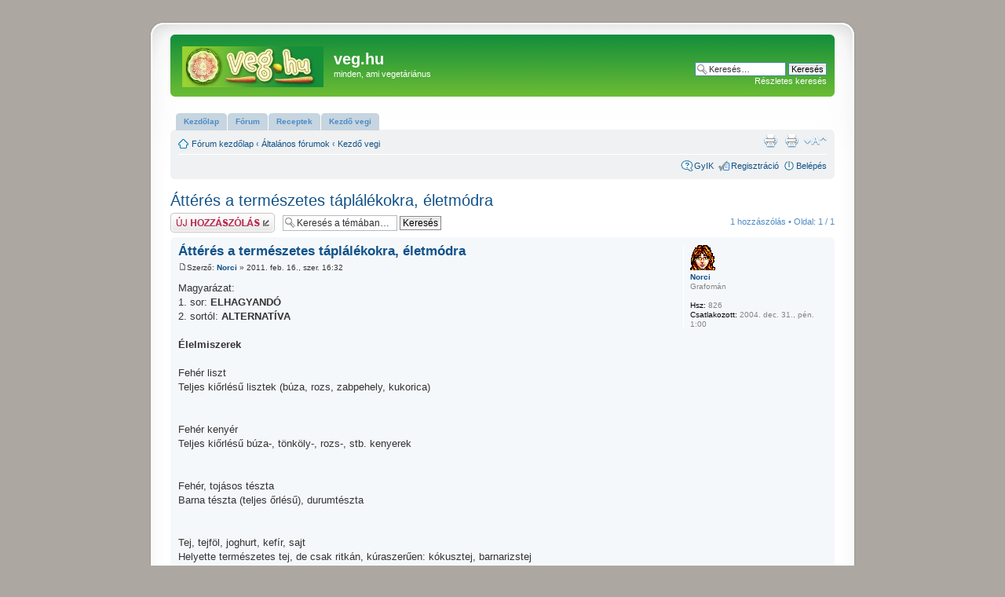

--- FILE ---
content_type: text/html; charset=UTF-8
request_url: http://veg.hu/viewtopic.php?f=47&t=523&sid=2fb99ae9908c3b3e38a818f4a1923708
body_size: 23196
content:
<!DOCTYPE html PUBLIC "-//W3C//DTD XHTML 1.0 Strict//EN" "http://www.w3.org/TR/xhtml1/DTD/xhtml1-strict.dtd">
<html xmlns="http://www.w3.org/1999/xhtml" dir="ltr" lang="hu" xml:lang="hu">
<head>

<meta http-equiv="content-type" content="text/html; charset=UTF-8" />
<meta http-equiv="content-style-type" content="text/css" />
<meta http-equiv="content-language" content="hu" />
<meta http-equiv="imagetoolbar" content="no" />
<meta name="resource-type" content="document" />
<meta name="distribution" content="global" />
<meta name="copyright" content="2000, 2002, 2005, 2007 phpBB Group" />
<meta name="keywords" content="" />
<meta name="description" content="" />
<meta http-equiv="X-UA-Compatible" content="IE=EmulateIE7; IE=EmulateIE9" />

<title>veg.hu &bull; Téma megtekintése - Áttérés a természetes táplálékokra, életmódra</title>



<!--
	phpBB style name: prosilver Special Edition
	Based on style:   prosilver (this is the default phpBB3 style)
	Original author:  Tom Beddard ( http://www.subBlue.com/ )
	Modified by: phpBB Styles Team     
	
	NOTE: This page was generated by phpBB, the free open-source bulletin board package.
	      The phpBB Group is not responsible for the content of this page and forum. For more information
	      about phpBB please visit http://www.phpbb.com
-->

<script type="text/javascript">
// <![CDATA[
	var jump_page = 'Add meg annak az oldalnak a számát, ahová menni szeretnél:';
	var on_page = '1';
	var per_page = '';
	var base_url = '';
	var style_cookie = 'phpBBstyle';
	var style_cookie_settings = '; path=/; domain=veg.hu';
	var onload_functions = new Array();
	var onunload_functions = new Array();

	

	/**
	* Find a member
	*/
	function find_username(url)
	{
		popup(url, 760, 570, '_usersearch');
		return false;
	}

	/**
	* New function for handling multiple calls to window.onload and window.unload by pentapenguin
	*/
	window.onload = function()
	{
		for (var i = 0; i < onload_functions.length; i++)
		{
			eval(onload_functions[i]);
		}
	}

	window.onunload = function()
	{
		for (var i = 0; i < onunload_functions.length; i++)
		{
			eval(onunload_functions[i]);
		}
	}

// ]]>
</script>
<script type="text/javascript" src="./styles/prosilver_se/template/styleswitcher.js"></script>
<script type="text/javascript" src="./styles/prosilver_se/template/forum_fn.js"></script>

<link href="./styles/prosilver_se/theme/print.css" rel="stylesheet" type="text/css" media="print" title="printonly" />
<link href="./style.php?id=8&amp;lang=hu&amp;sid=7ae4acab43b945d7d795f4e538818eab" rel="stylesheet" type="text/css" media="screen, projection" />

<link href="./styles/prosilver_se/theme/normal.css" rel="stylesheet" type="text/css" title="A" />
<link href="./styles/prosilver_se/theme/medium.css" rel="alternate stylesheet" type="text/css" title="A+" />
<link href="./styles/prosilver_se/theme/large.css" rel="alternate stylesheet" type="text/css" title="A++" />



</head>

<body id="phpbb" class="section-viewtopic ltr">

<div id="wrap">
    <div class="border-left">
    <div class="border-right">
    <div class="border-top">
    <div class="border-top-left">
    <div class="border-top-right">
        <div class="inside" style="direction: ltr;">
        	<a id="top" name="top" accesskey="t"></a>
        	<div id="page-header">
        		<div class="headerbar">
        			<div class="inner"><span class="corners-top"><span></span></span>
        
        			<div id="site-description">
        				<a href="http://veg.hu/" title="Fórum kezdőlap" id="logo"><img src="./styles/prosilver/imageset/site_logo.gif" width="180" height="52" alt="" title="" /></a>
        				<h1>veg.hu</h1>
        				<p>minden, ami vegetáriánus</p>
        				<p class="skiplink"><a href="#start_here">Ugrás a tartalomhoz</a></p>
        			</div>
        
        		
        			<div id="search-box">
        				<form action="./search.php?sid=7ae4acab43b945d7d795f4e538818eab" method="post" id="search">
        				<fieldset>
        					<input name="keywords" id="keywords" type="text" maxlength="128" title="Kulcsszavak" class="inputbox search" value="Keresés…" onclick="if(this.value=='Keresés…')this.value='';" onblur="if(this.value=='')this.value='Keresés…';" /> 
        					<input class="button2" value="Keresés" type="submit" /><br />
        					<a href="./search.php?sid=7ae4acab43b945d7d795f4e538818eab" title="Részletes keresés beállításainak megtekintése">Részletes keresés</a> <input type="hidden" name="sid" value="7ae4acab43b945d7d795f4e538818eab" />

        				</fieldset>
        				</form>
        			</div>
        		
        
        			<span class="corners-bottom"><span></span></span></div>
        		</div>
        
        		
        		

        		 
        		
        				
   
        		
        		
        			
        		  <div id="tabs">
       <ul>
           <li><a href="http://www.veg.hu"><span>Kezd&#245;lap</span></a></li>
          <li><a href="http://www.veg.hu/index.php"><span>F&#243;rum</span></a></li>
          <li><a href="http://www.veg.hu/viewforum.php?f=9" title="New link"><span>Receptek</span></a></li>
          <li><a href="http://www.veg.hu/viewforum.php?f=47" title="New link"><span>Kezd&#245; vegi</span></a></li>
         
       </ul>
    </div>
    
    
    
    
    
    
    
    
    
    
        		 
        		<div class="navbar">
        		
        		
        	
        		
        			<div class="inner"><span class="corners-top"><span></span></span>
        
        			<ul class="linklist navlinks">
        				<li class="icon-home"><a href="./index.php?sid=7ae4acab43b945d7d795f4e538818eab" accesskey="h">Fórum kezdőlap</a>  <strong>&#8249;</strong> <a href="./viewforum.php?f=19&amp;sid=7ae4acab43b945d7d795f4e538818eab">Általános fórumok</a> <strong>&#8249;</strong> <a href="./viewforum.php?f=47&amp;sid=7ae4acab43b945d7d795f4e538818eab">Kezdő vegi</a></li>
        
        				<li class="rightside"><a href="#" onclick="fontsizeup(); return false;" onkeypress="return fontsizeup(event);" class="fontsize" title="Betűméret megváltoztatása">Betűméret megváltoztatása</a></li>
        
        				<li class="rightside"><a href="./viewtopic.php?f=47&amp;t=523&amp;sid=7ae4acab43b945d7d795f4e538818eab&amp;view=print" title="Nyomtatóbarát verzió" accesskey="p" class="print">Nyomtatóbarát verzió</a></li><li class="rightside"><a href="./viewtopic.php?f=47&amp;t=523&amp;sid=7ae4acab43b945d7d795f4e538818eab&amp;view=print" title="Nyomtatóbarát verzió" accesskey="p" class="print">Nyomtatóbarát verzió</a></li>
        			</ul>
        
        			
        
        			<ul class="linklist rightside">
        				<li class="icon-faq"><a href="./faq.php?sid=7ae4acab43b945d7d795f4e538818eab" title="Gyakran ismételt kérdések">GyIK</a></li>
        				<li class="icon-register"><a href="./ucp.php?mode=register&amp;sid=7ae4acab43b945d7d795f4e538818eab">Regisztráció</a></li>
							<li class="icon-logout"><a href="./ucp.php?mode=login&amp;sid=7ae4acab43b945d7d795f4e538818eab" title="Belépés" accesskey="x">Belépés</a></li>
        				
        			</ul>
        
        			<span class="corners-bottom"><span></span></span></div>
        		</div>
        
        	</div>
        
        	<a name="start_here"></a>
        	<div id="page-body">
        		
				
<h2><a href="./viewtopic.php?f=47&amp;t=523&amp;sid=7ae4acab43b945d7d795f4e538818eab">Áttérés a természetes táplálékokra, életmódra</a></h2>
<!-- NOTE: remove the style="display: none" when you want to have the forum description on the topic body --><div style="display: none !important;">Tanácsok és segítség azoknak, akik mégy csak ismerkednek a vegetárius élettel<br /></div>

<div class="topic-actions">

	<div class="buttons">
	
		<div class="reply-icon"><a href="./posting.php?mode=reply&amp;f=47&amp;t=523&amp;sid=7ae4acab43b945d7d795f4e538818eab" title="Hsz küldése"><span></span>Hsz küldése</a></div>
	
	</div>

	
		<div class="search-box">
			<form method="get" id="topic-search" action="./search.php?sid=7ae4acab43b945d7d795f4e538818eab">
			<fieldset>
				<input class="inputbox search tiny"  type="text" name="keywords" id="search_keywords" size="20" value="Keresés a témában…" onclick="if(this.value=='Keresés a témában…')this.value='';" onblur="if(this.value=='')this.value='Keresés a témában…';" />
				<input class="button2" type="submit" value="Keresés" />
				<input type="hidden" name="t" value="523" />
<input type="hidden" name="sf" value="msgonly" />
<input type="hidden" name="sid" value="7ae4acab43b945d7d795f4e538818eab" />

			</fieldset>
			</form>
		</div>
	
		<div class="pagination">
			1 hozzászólás
			 &bull; Oldal: <strong>1</strong> / <strong>1</strong>
		</div>
	

</div>
<div class="clear"></div>


	<div id="p18059" class="post bg2">
		<div class="inner"><span class="corners-top"><span></span></span>

		<div class="postbody">
			

			<h3 class="first"><a href="#p18059">Áttérés a természetes táplálékokra, életmódra</a></h3>
			<p class="author"><a href="./viewtopic.php?p=18059&amp;sid=7ae4acab43b945d7d795f4e538818eab#p18059"><img src="./styles/prosilver/imageset/icon_post_target.gif" width="11" height="9" alt="Hozzászólás" title="Hozzászólás" /></a>Szerző: <strong><a href="./memberlist.php?mode=viewprofile&amp;u=35&amp;sid=7ae4acab43b945d7d795f4e538818eab" style="color: #105289;" class="username-coloured">Norci</a></strong> &raquo; 2011. feb. 16., szer. 16:32 </p>

			

			<div class="content">Magyarázat:<br />1. sor: <span style="font-weight: bold">ELHAGYANDÓ</span> <br />2. sortól: <span style="font-weight: bold">ALTERNATĺVA</span><br /><br /><span style="font-weight: bold">Élelmiszerek </span> <br /><br />Fehér liszt  <br />Teljes kiőrlésű lisztek (búza, rozs, zabpehely, kukorica)<br /> <br /><br />Fehér kenyér  <br />Teljes kiőrlésű búza-, tönköly-, rozs-, stb. kenyerek <br /> <br /><br />Fehér, tojásos tészta  <br />Barna tészta (teljes őrlésű), durumtészta <br /> <br /><br />Tej, tejföl, joghurt, kefír, sajt <br />Helyette természetes tej, de csak ritkán, kúraszerűen: kókusztej, barnarizstej<br /> <br /><br />Fehér rizs <br />Barna rizs, árpa, búza, köles, hajdina, stb.<br /> <br /><br />Hús és állati eredetű termékek <br />Teljes táplálékok, zöldség, gabona-, zöldséggombócok (maximum szójatermékek, szejtán)<br /> <br /><br />Fehér cukor <br />Méz, maláta, aszalt gyümölcs, juhar-, tápióka-, agavészirup, teljes nádcukor<br /> <br /><br />Só (tengeri só) <br />Sörélesztőpor, fűszerek, petrezselyem, zeller, hagymafélék, teljes gabonák, pirított szezámőrlemény, kíméletesen feldolgozott vagy hőkezeletlen zöldségek (átállásig maximum szójaszósz, tamari, zellersó, szezámsó)<br /> <br /><br />Majonéz, mustár, ketchup <br />Biováltozatban kaphatók bioboltokban, de szójatermékek lévén meglehetősen sok fehérjét tartalmaznak, illetve a ketchup paradicsomból (gyümölcsből!) készül mézzel, ami igen könnyen összeerjed <br /> <br /><br />Tojás, sütőpor <br />Helyette 2 rész szódabikarbóna és 1 rész káliumtartarát (borkőpor) keveréke használható <br /> <br /><br />Élesztő, élesztős kenyér  <br />Természetes kelesztési módok, növényi erjesztős kovász, élesztő nélküli pékáru használata<br /> <br /><br />üditőitalok <br />Napközben gyümölcs, ebéd és vacsora előtt egy gyümölcs (fél órával, különben összeerjed), sótlan táplálkozás, kevés fűszer, zöldségek (zöldséglé, gyümölcslé - evés előtt minimum fél órát várni -, Breuss zöldséglé, Bon Jour gyümölcslé, hőkezelés és adalékanyagok nélküli levek, de a legjobb a friss lé, friss gyümölcs)<br /> <br /><br />Fekete tea, kávé, alkohol  <br />Gyógytea, citromos víz, gyümölcsök, levek, befőttek, friss, érett gyümölcs, aszalt gyümölcs<br /> <br /><br />Konzervek  <br />Természetes, élő, friss táplálékok <br /><br /><br /> Erőteljes fűszerek (pl. bors, erőspaprika) <br />Finom fűszerek (pl. majoranna, lestyán, bazsalikom, borsikafű - borspótlásra), kis mennyiségben <br /> <br /><br />Konzerv-, mirelit-, főtt zöldségek  <br />Friss zöldségek, kíméletesen párolt zöldségek <br /> <br /><br />Vitamin- és ásványianyag-készitmények  <br />Természetes vitaminokat, ásványi anyagokat tartalmazó, élő, friss táplálékok - gyümölcs, zöldség, Neurosan (ásványi anyag- és nyomelembevitelre)<br /> <br /><br />ecet <br />Citromlé <br /> <br /><br />Savanyúság <br />Elhagyandó (max. Savanyú káposzta, vagy almaecettel savanyított zöldségek átmenetileg)<br /> <br /><br />Égetett étolaj <br />Hidegen sajtolt olajok (sütéstől ezek is elégnek!)<br /> <br /><br />Csokoládé, sütemények, édességek, cukorkák, lekvárok, stb. <br />Bio sütemények, természetes táplálékok, sok friss, édes gyümölcs, aszalt gyümölcs, lekvár helyett aszaltgyümölcs-darálmány vízzel, esetleg mézzel keverve.  <br /><br /><br /><br /><span style="font-weight: bold">Háztartási szerek helyettesítése </span> <br /> <br /><br />Mosogatószer  <br />Zsírtalan, égetett olaj nélküli ételek, dörzsölés, bio-tisztítószerek (pl. Ahimsa)<br /> <br /><br />Maró hatású fertőtlenítőszerek  <br />Rendszeres tisztítás vízzel, dörzsölés, bio-tisztítószerek (pl. Suromin súroló), vízkő, zsíros szennyeződések esetén ecet<br /> <br /><br />Szappan, tisztálkodószerek  <br />Növényi szappanok (pl. Tulasi), belső tisztaság, rothadó, erjedő ételek kerülése (pl. hús, tojás, tejtermék, helytelen párosítás), méregtelenítés <br /> <br /><br />sampon <br />Növényi samponok, pl. Tulasi <br /> <br /><br />Illatosítószerek  <br />Testi külső-belső tisztaság, természetes készítmények, illóolajok <br /> <br /><br />Kozmetikumok  <br />Biokozmetikumok (pl. Dr. Hauschka), a test belső tisztítása természetes életmóddal <br /> <br /><br />Rovarirtók  <br />Külső-belső tisztaság, illóolajok  <br /><br /><br /><br /> <span style="font-weight: bold">Forrás</span>: Napfényes Élet Alapítvány - 1051, Budapest, Arany János u. 15. T/F: (1) 311-9999, (30) 311-9999, <span style="text-decoration: underline"><a href="http://www.napfenyes.hu/" class="postlink">http://www.napfenyes.hu/</a></span></div>

			

		</div>

		
			<dl class="postprofile" id="profile18059">
			<dt>
				<a href="./memberlist.php?mode=viewprofile&amp;u=35&amp;sid=7ae4acab43b945d7d795f4e538818eab"><img src="./images/avatars/gallery/gallery/100.gif" width="32" height="32" alt="Avatar" /></a><br />
				<a href="./memberlist.php?mode=viewprofile&amp;u=35&amp;sid=7ae4acab43b945d7d795f4e538818eab" style="color: #105289;" class="username-coloured">Norci</a>
			</dt>

			<dd>Grafomán</dd>

		<dd>&nbsp;</dd>

		<dd><strong>Hsz:</strong> 826</dd><dd><strong>Csatlakozott:</strong> 2004. dec. 31., pén. 1:00</dd>

		</dl>
	

		<div class="back2top"><a href="#wrap" class="top" title="Vissza a tetejére">Vissza a tetejére</a></div>

		<span class="corners-bottom"><span></span></span></div>
	</div>

	<hr class="divider" />
	
	
		<!-- AddThis Button BEGIN -->
<div class="addthis_toolbox addthis_default_style ">
<a href="http://www.addthis.com/bookmark.php?v=250&amp;username=tavitami" class="addthis_button_compact">Megoszt&#225;s</a>
<span class="addthis_separator">|</span>
<a class="addthis_button_facebook"></a>
<a class="addthis_button_iwiw"></a>
<a class="addthis_button_twitter"></a>
<a class="addthis_button_email"></a>
</div>
<script type="text/javascript">var addthis_config = {"data_track_clickback":true};</script>
<script type="text/javascript" src="http://s7.addthis.com/js/250/addthis_widget.js#username=tavitami"></script>
<!-- AddThis Button END -->
<br>


<div class="topic-actions">
	<div class="buttons">
	
		<div class="reply-icon"><a href="./posting.php?mode=reply&amp;f=47&amp;t=523&amp;sid=7ae4acab43b945d7d795f4e538818eab" title="Hsz küldése"><span></span>Hsz küldése</a></div>
	
	</div>

	
		<div class="pagination">
			1 hozzászólás
			 &bull; Oldal: <strong>1</strong> / <strong>1</strong>
		</div>
	
</div>


	<p></p><p><a href="./viewforum.php?f=47&amp;sid=7ae4acab43b945d7d795f4e538818eab" class="left-box left" accesskey="r">Vissza: Kezdő vegi</a></p>

	<form method="post" id="jumpbox" action="./viewforum.php?sid=7ae4acab43b945d7d795f4e538818eab" onsubmit="if(this.f.value == -1){return false;}">

	
		<fieldset class="jumpbox">
	
			<label for="f" accesskey="j">Ugrás:</label>
			<select name="f" id="f" onchange="if(this.options[this.selectedIndex].value != -1){ document.forms['jumpbox'].submit() }">
			
				<option value="-1">Fórum kiválasztása</option>
			<option value="-1">------------------</option>
				<option value="19">Általános fórumok</option>
			
				<option value="81">&nbsp; &nbsp;Tagok bemutatkozása</option>
			
				<option value="47" selected="selected">&nbsp; &nbsp;Kezdő vegi</option>
			
				<option value="11">&nbsp; &nbsp;Vegetáriánus életről általában</option>
			
				<option value="49">&nbsp; &nbsp;&nbsp; &nbsp;Vega képek</option>
			
				<option value="50">&nbsp; &nbsp;&nbsp; &nbsp;Vega videók</option>
			
				<option value="31">&nbsp; &nbsp;&nbsp; &nbsp;Lét-tudatos táplálkozás</option>
			
				<option value="17">&nbsp; &nbsp;Lapajánló</option>
			
				<option value="9">&nbsp; &nbsp;Receptek</option>
			
				<option value="28">&nbsp; &nbsp;&nbsp; &nbsp;Desszertek</option>
			
				<option value="51">&nbsp; &nbsp;&nbsp; &nbsp;Előételek</option>
			
				<option value="52">&nbsp; &nbsp;&nbsp; &nbsp;fasírtok</option>
			
				<option value="53">&nbsp; &nbsp;&nbsp; &nbsp;Főzelékek</option>
			
				<option value="54">&nbsp; &nbsp;&nbsp; &nbsp;Italok</option>
			
				<option value="55">&nbsp; &nbsp;&nbsp; &nbsp;Kenyérfélék</option>
			
				<option value="56">&nbsp; &nbsp;&nbsp; &nbsp;Levesek</option>
			
				<option value="57">&nbsp; &nbsp;&nbsp; &nbsp;Mártások</option>
			
				<option value="58">&nbsp; &nbsp;&nbsp; &nbsp;pástétomok</option>
			
				<option value="59">&nbsp; &nbsp;&nbsp; &nbsp;Saláták</option>
			
				<option value="60">&nbsp; &nbsp;&nbsp; &nbsp;Tészták</option>
			
				<option value="61">&nbsp; &nbsp;&nbsp; &nbsp;Zöldséges ételek</option>
			
				<option value="62">&nbsp; &nbsp;&nbsp; &nbsp;Egyéb</option>
			
				<option value="93">&nbsp; &nbsp;&nbsp; &nbsp;Nyers receptek</option>
			
				<option value="83">&nbsp; &nbsp;Termékek, éttermek, ajánló</option>
			
				<option value="48">&nbsp; &nbsp;&nbsp; &nbsp;Hasznos infók</option>
			
				<option value="22">&nbsp; &nbsp;Vegetáriánus évfordulók</option>
			
				<option value="29">&nbsp; &nbsp;Kanál forradalma</option>
			
				<option value="26">&nbsp; &nbsp;&nbsp; &nbsp;Govinda konyhája</option>
			
				<option value="8">&nbsp; &nbsp;Programok</option>
			
				<option value="18">Életmód</option>
			
				<option value="2">&nbsp; &nbsp;Egészség</option>
			
				<option value="1">&nbsp; &nbsp;Táplálkozás</option>
			
				<option value="88">&nbsp; &nbsp;Vegi család, gyerekek</option>
			
				<option value="91">&nbsp; &nbsp;&nbsp; &nbsp;Csemeteledel</option>
			
				<option value="12">&nbsp; &nbsp;Biokert - bioház</option>
			
				<option value="86">&nbsp; &nbsp;Diéta, fogyókúra, hízókúra</option>
			
				<option value="89">&nbsp; &nbsp;Sport</option>
			
				<option value="41">Vegán - nyersevő</option>
			
				<option value="42">&nbsp; &nbsp;Vegán</option>
			
				<option value="92">&nbsp; &nbsp;&nbsp; &nbsp;Vegán szépség</option>
			
				<option value="39">&nbsp; &nbsp;Élő, nyers étel</option>
			
				<option value="40">&nbsp; &nbsp;80/10/10</option>
			
				<option value="87">Állat- és környezetvédelem, akciók</option>
			
				<option value="3">&nbsp; &nbsp;Állati jogok</option>
			
				<option value="84">&nbsp; &nbsp;Akciók</option>
			
				<option value="7">&nbsp; &nbsp;Környezetvédelem</option>
			
				<option value="43">Minden más</option>
			
				<option value="44">&nbsp; &nbsp;Vallás, spiritualitás</option>
			
				<option value="46">&nbsp; &nbsp;&nbsp; &nbsp;keresztény vegetáriusok</option>
			
				<option value="85">&nbsp; &nbsp;Szórakozás</option>
			
				<option value="90">&nbsp; &nbsp;Csevegés</option>
			
				<option value="20">veg.hu</option>
			
				<option value="10">&nbsp; &nbsp;A veg.hu-ról</option>
			
			</select>
			<input type="submit" value="Mehet" class="button2" />
		</fieldset>
	</form>


	<h3>Ki van itt</h3>
	<p>Jelenlévő fórumozók: <a href="./memberlist.php?mode=viewprofile&amp;u=3218&amp;sid=7ae4acab43b945d7d795f4e538818eab" style="color: #105289;" class="username-coloured">Romdastt</a> valamint 34 vendég</p>
</div>
    
                <div id="page-footer">
                
                	<div class="navbar">
                		<div class="inner"><span class="corners-top"><span></span></span>
                
                		<ul class="linklist">
                			<li class="icon-home"><a href="./index.php?sid=7ae4acab43b945d7d795f4e538818eab" accesskey="h">Fórum kezdőlap</a></li>
                				
                            <li class="rightside"><a href="./memberlist.php?mode=leaders&amp;sid=7ae4acab43b945d7d795f4e538818eab">A csapat</a> &bull; <a href="./ucp.php?mode=delete_cookies&amp;sid=7ae4acab43b945d7d795f4e538818eab">Fórum sütik törlése</a> &bull; Időzóna: UTC + 1 óra [ <abbr title="nyári időszámítás">nyi</abbr> ]</li>
                		</ul>
                
                		<span class="corners-bottom"><span></span></span></div>
                	</div>
                </div>
            </div>
        <div class="border-bottom"><span><span></span></span></div>
    </div></div></div></div></div>
</div>
	
<!--
	We request you retain the full copyright notice below including the link to www.phpbb.com.
	This not only gives respect to the large amount of time given freely by the developers
	but also helps build interest, traffic and use of phpBB3. If you (honestly) cannot retain
	the full copyright we ask you at least leave in place the "Powered by phpBB" line, with
	"phpBB" linked to www.phpbb.com. If you refuse to include even this then support on our
	forums may be affected.

	The phpBB Group : 2006
//-->

	<div class="copyright">Motor: phpBB
		
	</div>



<div>
	<a id="bottom" name="bottom" accesskey="z"></a>
	<img src="./cron.php?cron_type=queue&amp;sid=7ae4acab43b945d7d795f4e538818eab" width="1" height="1" alt="cron" />
</div>


<script type="text/javascript">

  var _gaq = _gaq || [];
  _gaq.push(['_setAccount', 'UA-20303145-1']);
  _gaq.push(['_trackPageview']);

  (function() {
    var ga = document.createElement('script'); ga.type = 'text/javascript'; ga.async = true;
    ga.src = ('https:' == document.location.protocol ? 'https://ssl' : 'http://www') + '.google-analytics.com/ga.js';
    var s = document.getElementsByTagName('script')[0]; s.parentNode.insertBefore(ga, s);
  })();

</script>


</body>
</html>